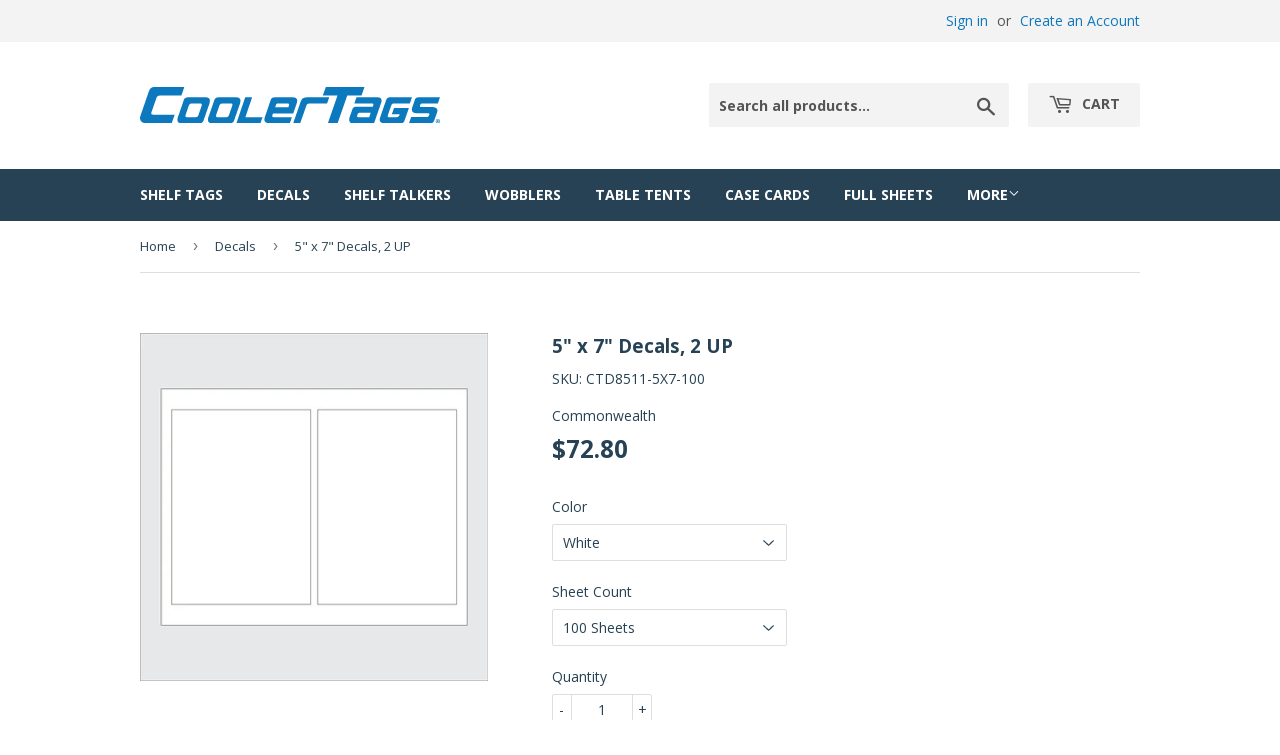

--- FILE ---
content_type: text/html; charset=utf-8
request_url: https://shop.coolertags.com/collections/decals/products/5-x-7-decals-2-up-cd57
body_size: 14630
content:
<!doctype html>
<!--[if lt IE 7]><html class="no-js lt-ie9 lt-ie8 lt-ie7" lang="en"> <![endif]-->
<!--[if IE 7]><html class="no-js lt-ie9 lt-ie8" lang="en"> <![endif]-->
<!--[if IE 8]><html class="no-js lt-ie9" lang="en"> <![endif]-->
<!--[if IE 9 ]><html class="ie9 no-js"> <![endif]-->
<!--[if (gt IE 9)|!(IE)]><!--> <html class="no-touch no-js"> <!--<![endif]-->
<head>
  <script>(function(H){H.className=H.className.replace(/\bno-js\b/,'js')})(document.documentElement)</script>
  <!-- Basic page needs ================================================== -->
  <meta charset="utf-8">
  <meta http-equiv="X-UA-Compatible" content="IE=edge,chrome=1">

  
  <link rel="shortcut icon" href="//shop.coolertags.com/cdn/shop/files/ct-app-store-logo_32x32.png?v=1613501700" type="image/png" />
  

  <!-- Title and description ================================================== -->
  <title>
  5&quot; x 7&quot; Decals, 2 UP &ndash; CoolerTags
  </title>


  
    <meta name="description" content="Durable laser printable decal sheets. Great for cooler doors. 8.5&quot; x 11&quot; sheet size, 2 decals (5&quot; x 7&quot;) per sheet CoolerTags Templates: Standard - Portrait only.">
  

  <!-- Product meta ================================================== -->
  
<meta property="og:site_name" content="CoolerTags">
<meta property="og:url" content="https://shop.coolertags.com/products/5-x-7-decals-2-up-cd57">
<meta property="og:title" content="5&quot; x 7&quot; Decals, 2 UP">
<meta property="og:type" content="product">
<meta property="og:description" content="Durable laser printable decal sheets. Great for cooler doors. 8.5&quot; x 11&quot; sheet size, 2 decals (5&quot; x 7&quot;) per sheet CoolerTags Templates: Standard - Portrait only."><meta property="og:price:amount" content="72.80">
  <meta property="og:price:currency" content="USD"><meta property="og:image" content="http://shop.coolertags.com/cdn/shop/products/Media_CD57_1024x1024.jpg?v=1547130215">
<meta property="og:image:secure_url" content="https://shop.coolertags.com/cdn/shop/products/Media_CD57_1024x1024.jpg?v=1547130215">



  <meta name="twitter:card" content="summary_large_image">
  <meta name="twitter:image" content="https://shop.coolertags.com/cdn/shop/products/Media_CD57_1024x1024.jpg?v=1547130215">
  <meta name="twitter:image:width" content="480">
  <meta name="twitter:image:height" content="480">

<meta name="twitter:title" content="5&quot; x 7&quot; Decals, 2 UP">
<meta name="twitter:description" content="Durable laser printable decal sheets. Great for cooler doors. 8.5&quot; x 11&quot; sheet size, 2 decals (5&quot; x 7&quot;) per sheet CoolerTags Templates: Standard - Portrait only.">


  <!-- Helpers ================================================== -->
  <link rel="canonical" href="https://shop.coolertags.com/products/5-x-7-decals-2-up-cd57">
  <meta name="viewport" content="width=device-width,initial-scale=1">

  <!-- CSS ================================================== -->
  <link href="//shop.coolertags.com/cdn/shop/t/3/assets/theme.scss.css?v=142336694079228363691719515808" rel="stylesheet" type="text/css" media="all" />
  
  
  
  <link href="//fonts.googleapis.com/css?family=Open+Sans:400,700" rel="stylesheet" type="text/css" media="all" />


  


  



  <!-- Header hook for plugins ================================================== -->
  <script>window.performance && window.performance.mark && window.performance.mark('shopify.content_for_header.start');</script><meta id="shopify-digital-wallet" name="shopify-digital-wallet" content="/22027311/digital_wallets/dialog">
<meta name="shopify-checkout-api-token" content="33876b9899a3643c77654b67cf94c2ce">
<link rel="alternate" type="application/json+oembed" href="https://shop.coolertags.com/products/5-x-7-decals-2-up-cd57.oembed">
<script async="async" src="/checkouts/internal/preloads.js?locale=en-US"></script>
<link rel="preconnect" href="https://shop.app" crossorigin="anonymous">
<script async="async" src="https://shop.app/checkouts/internal/preloads.js?locale=en-US&shop_id=22027311" crossorigin="anonymous"></script>
<script id="shopify-features" type="application/json">{"accessToken":"33876b9899a3643c77654b67cf94c2ce","betas":["rich-media-storefront-analytics"],"domain":"shop.coolertags.com","predictiveSearch":true,"shopId":22027311,"locale":"en"}</script>
<script>var Shopify = Shopify || {};
Shopify.shop = "coolertags.myshopify.com";
Shopify.locale = "en";
Shopify.currency = {"active":"USD","rate":"1.0"};
Shopify.country = "US";
Shopify.theme = {"name":"CoolerTags v1","id":177223186,"schema_name":"Supply","schema_version":"2.2.0","theme_store_id":679,"role":"main"};
Shopify.theme.handle = "null";
Shopify.theme.style = {"id":null,"handle":null};
Shopify.cdnHost = "shop.coolertags.com/cdn";
Shopify.routes = Shopify.routes || {};
Shopify.routes.root = "/";</script>
<script type="module">!function(o){(o.Shopify=o.Shopify||{}).modules=!0}(window);</script>
<script>!function(o){function n(){var o=[];function n(){o.push(Array.prototype.slice.apply(arguments))}return n.q=o,n}var t=o.Shopify=o.Shopify||{};t.loadFeatures=n(),t.autoloadFeatures=n()}(window);</script>
<script>
  window.ShopifyPay = window.ShopifyPay || {};
  window.ShopifyPay.apiHost = "shop.app\/pay";
  window.ShopifyPay.redirectState = null;
</script>
<script id="shop-js-analytics" type="application/json">{"pageType":"product"}</script>
<script defer="defer" async type="module" src="//shop.coolertags.com/cdn/shopifycloud/shop-js/modules/v2/client.init-shop-cart-sync_CG-L-Qzi.en.esm.js"></script>
<script defer="defer" async type="module" src="//shop.coolertags.com/cdn/shopifycloud/shop-js/modules/v2/chunk.common_B8yXDTDb.esm.js"></script>
<script type="module">
  await import("//shop.coolertags.com/cdn/shopifycloud/shop-js/modules/v2/client.init-shop-cart-sync_CG-L-Qzi.en.esm.js");
await import("//shop.coolertags.com/cdn/shopifycloud/shop-js/modules/v2/chunk.common_B8yXDTDb.esm.js");

  window.Shopify.SignInWithShop?.initShopCartSync?.({"fedCMEnabled":true,"windoidEnabled":true});

</script>
<script>
  window.Shopify = window.Shopify || {};
  if (!window.Shopify.featureAssets) window.Shopify.featureAssets = {};
  window.Shopify.featureAssets['shop-js'] = {"shop-cart-sync":["modules/v2/client.shop-cart-sync_C7TtgCZT.en.esm.js","modules/v2/chunk.common_B8yXDTDb.esm.js"],"shop-button":["modules/v2/client.shop-button_aOcg-RjH.en.esm.js","modules/v2/chunk.common_B8yXDTDb.esm.js"],"init-fed-cm":["modules/v2/client.init-fed-cm_DGh7x7ZX.en.esm.js","modules/v2/chunk.common_B8yXDTDb.esm.js"],"init-windoid":["modules/v2/client.init-windoid_C5PxDKWE.en.esm.js","modules/v2/chunk.common_B8yXDTDb.esm.js"],"init-shop-email-lookup-coordinator":["modules/v2/client.init-shop-email-lookup-coordinator_D-37GF_a.en.esm.js","modules/v2/chunk.common_B8yXDTDb.esm.js"],"shop-cash-offers":["modules/v2/client.shop-cash-offers_DkchToOx.en.esm.js","modules/v2/chunk.common_B8yXDTDb.esm.js","modules/v2/chunk.modal_dvVUSHam.esm.js"],"init-shop-cart-sync":["modules/v2/client.init-shop-cart-sync_CG-L-Qzi.en.esm.js","modules/v2/chunk.common_B8yXDTDb.esm.js"],"shop-toast-manager":["modules/v2/client.shop-toast-manager_BmSBWum3.en.esm.js","modules/v2/chunk.common_B8yXDTDb.esm.js"],"pay-button":["modules/v2/client.pay-button_Cw45D1uM.en.esm.js","modules/v2/chunk.common_B8yXDTDb.esm.js"],"avatar":["modules/v2/client.avatar_BTnouDA3.en.esm.js"],"shop-login-button":["modules/v2/client.shop-login-button_DrVPCwAQ.en.esm.js","modules/v2/chunk.common_B8yXDTDb.esm.js","modules/v2/chunk.modal_dvVUSHam.esm.js"],"init-customer-accounts":["modules/v2/client.init-customer-accounts_BNYsaOzg.en.esm.js","modules/v2/client.shop-login-button_DrVPCwAQ.en.esm.js","modules/v2/chunk.common_B8yXDTDb.esm.js","modules/v2/chunk.modal_dvVUSHam.esm.js"],"init-customer-accounts-sign-up":["modules/v2/client.init-customer-accounts-sign-up_pIEGEpjr.en.esm.js","modules/v2/client.shop-login-button_DrVPCwAQ.en.esm.js","modules/v2/chunk.common_B8yXDTDb.esm.js","modules/v2/chunk.modal_dvVUSHam.esm.js"],"init-shop-for-new-customer-accounts":["modules/v2/client.init-shop-for-new-customer-accounts_BIu2e6le.en.esm.js","modules/v2/client.shop-login-button_DrVPCwAQ.en.esm.js","modules/v2/chunk.common_B8yXDTDb.esm.js","modules/v2/chunk.modal_dvVUSHam.esm.js"],"shop-follow-button":["modules/v2/client.shop-follow-button_B6YY9G4U.en.esm.js","modules/v2/chunk.common_B8yXDTDb.esm.js","modules/v2/chunk.modal_dvVUSHam.esm.js"],"lead-capture":["modules/v2/client.lead-capture_o2hOda6W.en.esm.js","modules/v2/chunk.common_B8yXDTDb.esm.js","modules/v2/chunk.modal_dvVUSHam.esm.js"],"checkout-modal":["modules/v2/client.checkout-modal_NoX7b1qq.en.esm.js","modules/v2/chunk.common_B8yXDTDb.esm.js","modules/v2/chunk.modal_dvVUSHam.esm.js"],"shop-login":["modules/v2/client.shop-login_DA8-MZ-E.en.esm.js","modules/v2/chunk.common_B8yXDTDb.esm.js","modules/v2/chunk.modal_dvVUSHam.esm.js"],"payment-terms":["modules/v2/client.payment-terms_BFsudFhJ.en.esm.js","modules/v2/chunk.common_B8yXDTDb.esm.js","modules/v2/chunk.modal_dvVUSHam.esm.js"]};
</script>
<script id="__st">var __st={"a":22027311,"offset":-18000,"reqid":"e1000013-3ebf-45bb-8a74-100f11993189-1767759211","pageurl":"shop.coolertags.com\/collections\/decals\/products\/5-x-7-decals-2-up-cd57","u":"df9b7e23ec3e","p":"product","rtyp":"product","rid":10526722194};</script>
<script>window.ShopifyPaypalV4VisibilityTracking = true;</script>
<script id="captcha-bootstrap">!function(){'use strict';const t='contact',e='account',n='new_comment',o=[[t,t],['blogs',n],['comments',n],[t,'customer']],c=[[e,'customer_login'],[e,'guest_login'],[e,'recover_customer_password'],[e,'create_customer']],r=t=>t.map((([t,e])=>`form[action*='/${t}']:not([data-nocaptcha='true']) input[name='form_type'][value='${e}']`)).join(','),a=t=>()=>t?[...document.querySelectorAll(t)].map((t=>t.form)):[];function s(){const t=[...o],e=r(t);return a(e)}const i='password',u='form_key',d=['recaptcha-v3-token','g-recaptcha-response','h-captcha-response',i],f=()=>{try{return window.sessionStorage}catch{return}},m='__shopify_v',_=t=>t.elements[u];function p(t,e,n=!1){try{const o=window.sessionStorage,c=JSON.parse(o.getItem(e)),{data:r}=function(t){const{data:e,action:n}=t;return t[m]||n?{data:e,action:n}:{data:t,action:n}}(c);for(const[e,n]of Object.entries(r))t.elements[e]&&(t.elements[e].value=n);n&&o.removeItem(e)}catch(o){console.error('form repopulation failed',{error:o})}}const l='form_type',E='cptcha';function T(t){t.dataset[E]=!0}const w=window,h=w.document,L='Shopify',v='ce_forms',y='captcha';let A=!1;((t,e)=>{const n=(g='f06e6c50-85a8-45c8-87d0-21a2b65856fe',I='https://cdn.shopify.com/shopifycloud/storefront-forms-hcaptcha/ce_storefront_forms_captcha_hcaptcha.v1.5.2.iife.js',D={infoText:'Protected by hCaptcha',privacyText:'Privacy',termsText:'Terms'},(t,e,n)=>{const o=w[L][v],c=o.bindForm;if(c)return c(t,g,e,D).then(n);var r;o.q.push([[t,g,e,D],n]),r=I,A||(h.body.append(Object.assign(h.createElement('script'),{id:'captcha-provider',async:!0,src:r})),A=!0)});var g,I,D;w[L]=w[L]||{},w[L][v]=w[L][v]||{},w[L][v].q=[],w[L][y]=w[L][y]||{},w[L][y].protect=function(t,e){n(t,void 0,e),T(t)},Object.freeze(w[L][y]),function(t,e,n,w,h,L){const[v,y,A,g]=function(t,e,n){const i=e?o:[],u=t?c:[],d=[...i,...u],f=r(d),m=r(i),_=r(d.filter((([t,e])=>n.includes(e))));return[a(f),a(m),a(_),s()]}(w,h,L),I=t=>{const e=t.target;return e instanceof HTMLFormElement?e:e&&e.form},D=t=>v().includes(t);t.addEventListener('submit',(t=>{const e=I(t);if(!e)return;const n=D(e)&&!e.dataset.hcaptchaBound&&!e.dataset.recaptchaBound,o=_(e),c=g().includes(e)&&(!o||!o.value);(n||c)&&t.preventDefault(),c&&!n&&(function(t){try{if(!f())return;!function(t){const e=f();if(!e)return;const n=_(t);if(!n)return;const o=n.value;o&&e.removeItem(o)}(t);const e=Array.from(Array(32),(()=>Math.random().toString(36)[2])).join('');!function(t,e){_(t)||t.append(Object.assign(document.createElement('input'),{type:'hidden',name:u})),t.elements[u].value=e}(t,e),function(t,e){const n=f();if(!n)return;const o=[...t.querySelectorAll(`input[type='${i}']`)].map((({name:t})=>t)),c=[...d,...o],r={};for(const[a,s]of new FormData(t).entries())c.includes(a)||(r[a]=s);n.setItem(e,JSON.stringify({[m]:1,action:t.action,data:r}))}(t,e)}catch(e){console.error('failed to persist form',e)}}(e),e.submit())}));const S=(t,e)=>{t&&!t.dataset[E]&&(n(t,e.some((e=>e===t))),T(t))};for(const o of['focusin','change'])t.addEventListener(o,(t=>{const e=I(t);D(e)&&S(e,y())}));const B=e.get('form_key'),M=e.get(l),P=B&&M;t.addEventListener('DOMContentLoaded',(()=>{const t=y();if(P)for(const e of t)e.elements[l].value===M&&p(e,B);[...new Set([...A(),...v().filter((t=>'true'===t.dataset.shopifyCaptcha))])].forEach((e=>S(e,t)))}))}(h,new URLSearchParams(w.location.search),n,t,e,['guest_login'])})(!0,!0)}();</script>
<script integrity="sha256-4kQ18oKyAcykRKYeNunJcIwy7WH5gtpwJnB7kiuLZ1E=" data-source-attribution="shopify.loadfeatures" defer="defer" src="//shop.coolertags.com/cdn/shopifycloud/storefront/assets/storefront/load_feature-a0a9edcb.js" crossorigin="anonymous"></script>
<script crossorigin="anonymous" defer="defer" src="//shop.coolertags.com/cdn/shopifycloud/storefront/assets/shopify_pay/storefront-65b4c6d7.js?v=20250812"></script>
<script data-source-attribution="shopify.dynamic_checkout.dynamic.init">var Shopify=Shopify||{};Shopify.PaymentButton=Shopify.PaymentButton||{isStorefrontPortableWallets:!0,init:function(){window.Shopify.PaymentButton.init=function(){};var t=document.createElement("script");t.src="https://shop.coolertags.com/cdn/shopifycloud/portable-wallets/latest/portable-wallets.en.js",t.type="module",document.head.appendChild(t)}};
</script>
<script data-source-attribution="shopify.dynamic_checkout.buyer_consent">
  function portableWalletsHideBuyerConsent(e){var t=document.getElementById("shopify-buyer-consent"),n=document.getElementById("shopify-subscription-policy-button");t&&n&&(t.classList.add("hidden"),t.setAttribute("aria-hidden","true"),n.removeEventListener("click",e))}function portableWalletsShowBuyerConsent(e){var t=document.getElementById("shopify-buyer-consent"),n=document.getElementById("shopify-subscription-policy-button");t&&n&&(t.classList.remove("hidden"),t.removeAttribute("aria-hidden"),n.addEventListener("click",e))}window.Shopify?.PaymentButton&&(window.Shopify.PaymentButton.hideBuyerConsent=portableWalletsHideBuyerConsent,window.Shopify.PaymentButton.showBuyerConsent=portableWalletsShowBuyerConsent);
</script>
<script data-source-attribution="shopify.dynamic_checkout.cart.bootstrap">document.addEventListener("DOMContentLoaded",(function(){function t(){return document.querySelector("shopify-accelerated-checkout-cart, shopify-accelerated-checkout")}if(t())Shopify.PaymentButton.init();else{new MutationObserver((function(e,n){t()&&(Shopify.PaymentButton.init(),n.disconnect())})).observe(document.body,{childList:!0,subtree:!0})}}));
</script>
<link id="shopify-accelerated-checkout-styles" rel="stylesheet" media="screen" href="https://shop.coolertags.com/cdn/shopifycloud/portable-wallets/latest/accelerated-checkout-backwards-compat.css" crossorigin="anonymous">
<style id="shopify-accelerated-checkout-cart">
        #shopify-buyer-consent {
  margin-top: 1em;
  display: inline-block;
  width: 100%;
}

#shopify-buyer-consent.hidden {
  display: none;
}

#shopify-subscription-policy-button {
  background: none;
  border: none;
  padding: 0;
  text-decoration: underline;
  font-size: inherit;
  cursor: pointer;
}

#shopify-subscription-policy-button::before {
  box-shadow: none;
}

      </style>

<script>window.performance && window.performance.mark && window.performance.mark('shopify.content_for_header.end');</script>

  

<!--[if lt IE 9]>
<script src="//cdnjs.cloudflare.com/ajax/libs/html5shiv/3.7.2/html5shiv.min.js" type="text/javascript"></script>
<script src="//shop.coolertags.com/cdn/shop/t/3/assets/respond.min.js?24" type="text/javascript"></script>
<link href="//shop.coolertags.com/cdn/shop/t/3/assets/respond-proxy.html" id="respond-proxy" rel="respond-proxy" />
<link href="//shop.coolertags.com/search?q=5425a06793ed875ae414cacbb1c613a4" id="respond-redirect" rel="respond-redirect" />
<script src="//shop.coolertags.com/search?q=5425a06793ed875ae414cacbb1c613a4" type="text/javascript"></script>
<![endif]-->
<!--[if (lte IE 9) ]><script src="//shop.coolertags.com/cdn/shop/t/3/assets/match-media.min.js?24" type="text/javascript"></script><![endif]-->


  
  

  <script src="//ajax.googleapis.com/ajax/libs/jquery/1.11.0/jquery.min.js" type="text/javascript"></script>
  
  <!--[if (gt IE 9)|!(IE)]><!--><script src="//shop.coolertags.com/cdn/shop/t/3/assets/lazysizes.min.js?v=90157744401056456031501596067" async="async"></script><!--<![endif]-->
  <!--[if lte IE 9]><script src="//shop.coolertags.com/cdn/shop/t/3/assets/lazysizes.min.js?v=90157744401056456031501596067"></script><![endif]-->

  <!--[if (gt IE 9)|!(IE)]><!--><script src="//shop.coolertags.com/cdn/shop/t/3/assets/vendor.js?v=20934897072029105491501596068" defer="defer"></script><!--<![endif]-->
  <!--[if lte IE 9]><script src="//shop.coolertags.com/cdn/shop/t/3/assets/vendor.js?v=20934897072029105491501596068"></script><![endif]-->

  <!--[if (gt IE 9)|!(IE)]><!--><script src="//shop.coolertags.com/cdn/shop/t/3/assets/theme.js?v=170698229579963357911501602440" defer="defer"></script><!--<![endif]-->
  <!--[if lte IE 9]><script src="//shop.coolertags.com/cdn/shop/t/3/assets/theme.js?v=170698229579963357911501602440"></script><![endif]-->


<link href="https://monorail-edge.shopifysvc.com" rel="dns-prefetch">
<script>(function(){if ("sendBeacon" in navigator && "performance" in window) {try {var session_token_from_headers = performance.getEntriesByType('navigation')[0].serverTiming.find(x => x.name == '_s').description;} catch {var session_token_from_headers = undefined;}var session_cookie_matches = document.cookie.match(/_shopify_s=([^;]*)/);var session_token_from_cookie = session_cookie_matches && session_cookie_matches.length === 2 ? session_cookie_matches[1] : "";var session_token = session_token_from_headers || session_token_from_cookie || "";function handle_abandonment_event(e) {var entries = performance.getEntries().filter(function(entry) {return /monorail-edge.shopifysvc.com/.test(entry.name);});if (!window.abandonment_tracked && entries.length === 0) {window.abandonment_tracked = true;var currentMs = Date.now();var navigation_start = performance.timing.navigationStart;var payload = {shop_id: 22027311,url: window.location.href,navigation_start,duration: currentMs - navigation_start,session_token,page_type: "product"};window.navigator.sendBeacon("https://monorail-edge.shopifysvc.com/v1/produce", JSON.stringify({schema_id: "online_store_buyer_site_abandonment/1.1",payload: payload,metadata: {event_created_at_ms: currentMs,event_sent_at_ms: currentMs}}));}}window.addEventListener('pagehide', handle_abandonment_event);}}());</script>
<script id="web-pixels-manager-setup">(function e(e,d,r,n,o){if(void 0===o&&(o={}),!Boolean(null===(a=null===(i=window.Shopify)||void 0===i?void 0:i.analytics)||void 0===a?void 0:a.replayQueue)){var i,a;window.Shopify=window.Shopify||{};var t=window.Shopify;t.analytics=t.analytics||{};var s=t.analytics;s.replayQueue=[],s.publish=function(e,d,r){return s.replayQueue.push([e,d,r]),!0};try{self.performance.mark("wpm:start")}catch(e){}var l=function(){var e={modern:/Edge?\/(1{2}[4-9]|1[2-9]\d|[2-9]\d{2}|\d{4,})\.\d+(\.\d+|)|Firefox\/(1{2}[4-9]|1[2-9]\d|[2-9]\d{2}|\d{4,})\.\d+(\.\d+|)|Chrom(ium|e)\/(9{2}|\d{3,})\.\d+(\.\d+|)|(Maci|X1{2}).+ Version\/(15\.\d+|(1[6-9]|[2-9]\d|\d{3,})\.\d+)([,.]\d+|)( \(\w+\)|)( Mobile\/\w+|) Safari\/|Chrome.+OPR\/(9{2}|\d{3,})\.\d+\.\d+|(CPU[ +]OS|iPhone[ +]OS|CPU[ +]iPhone|CPU IPhone OS|CPU iPad OS)[ +]+(15[._]\d+|(1[6-9]|[2-9]\d|\d{3,})[._]\d+)([._]\d+|)|Android:?[ /-](13[3-9]|1[4-9]\d|[2-9]\d{2}|\d{4,})(\.\d+|)(\.\d+|)|Android.+Firefox\/(13[5-9]|1[4-9]\d|[2-9]\d{2}|\d{4,})\.\d+(\.\d+|)|Android.+Chrom(ium|e)\/(13[3-9]|1[4-9]\d|[2-9]\d{2}|\d{4,})\.\d+(\.\d+|)|SamsungBrowser\/([2-9]\d|\d{3,})\.\d+/,legacy:/Edge?\/(1[6-9]|[2-9]\d|\d{3,})\.\d+(\.\d+|)|Firefox\/(5[4-9]|[6-9]\d|\d{3,})\.\d+(\.\d+|)|Chrom(ium|e)\/(5[1-9]|[6-9]\d|\d{3,})\.\d+(\.\d+|)([\d.]+$|.*Safari\/(?![\d.]+ Edge\/[\d.]+$))|(Maci|X1{2}).+ Version\/(10\.\d+|(1[1-9]|[2-9]\d|\d{3,})\.\d+)([,.]\d+|)( \(\w+\)|)( Mobile\/\w+|) Safari\/|Chrome.+OPR\/(3[89]|[4-9]\d|\d{3,})\.\d+\.\d+|(CPU[ +]OS|iPhone[ +]OS|CPU[ +]iPhone|CPU IPhone OS|CPU iPad OS)[ +]+(10[._]\d+|(1[1-9]|[2-9]\d|\d{3,})[._]\d+)([._]\d+|)|Android:?[ /-](13[3-9]|1[4-9]\d|[2-9]\d{2}|\d{4,})(\.\d+|)(\.\d+|)|Mobile Safari.+OPR\/([89]\d|\d{3,})\.\d+\.\d+|Android.+Firefox\/(13[5-9]|1[4-9]\d|[2-9]\d{2}|\d{4,})\.\d+(\.\d+|)|Android.+Chrom(ium|e)\/(13[3-9]|1[4-9]\d|[2-9]\d{2}|\d{4,})\.\d+(\.\d+|)|Android.+(UC? ?Browser|UCWEB|U3)[ /]?(15\.([5-9]|\d{2,})|(1[6-9]|[2-9]\d|\d{3,})\.\d+)\.\d+|SamsungBrowser\/(5\.\d+|([6-9]|\d{2,})\.\d+)|Android.+MQ{2}Browser\/(14(\.(9|\d{2,})|)|(1[5-9]|[2-9]\d|\d{3,})(\.\d+|))(\.\d+|)|K[Aa][Ii]OS\/(3\.\d+|([4-9]|\d{2,})\.\d+)(\.\d+|)/},d=e.modern,r=e.legacy,n=navigator.userAgent;return n.match(d)?"modern":n.match(r)?"legacy":"unknown"}(),u="modern"===l?"modern":"legacy",c=(null!=n?n:{modern:"",legacy:""})[u],f=function(e){return[e.baseUrl,"/wpm","/b",e.hashVersion,"modern"===e.buildTarget?"m":"l",".js"].join("")}({baseUrl:d,hashVersion:r,buildTarget:u}),m=function(e){var d=e.version,r=e.bundleTarget,n=e.surface,o=e.pageUrl,i=e.monorailEndpoint;return{emit:function(e){var a=e.status,t=e.errorMsg,s=(new Date).getTime(),l=JSON.stringify({metadata:{event_sent_at_ms:s},events:[{schema_id:"web_pixels_manager_load/3.1",payload:{version:d,bundle_target:r,page_url:o,status:a,surface:n,error_msg:t},metadata:{event_created_at_ms:s}}]});if(!i)return console&&console.warn&&console.warn("[Web Pixels Manager] No Monorail endpoint provided, skipping logging."),!1;try{return self.navigator.sendBeacon.bind(self.navigator)(i,l)}catch(e){}var u=new XMLHttpRequest;try{return u.open("POST",i,!0),u.setRequestHeader("Content-Type","text/plain"),u.send(l),!0}catch(e){return console&&console.warn&&console.warn("[Web Pixels Manager] Got an unhandled error while logging to Monorail."),!1}}}}({version:r,bundleTarget:l,surface:e.surface,pageUrl:self.location.href,monorailEndpoint:e.monorailEndpoint});try{o.browserTarget=l,function(e){var d=e.src,r=e.async,n=void 0===r||r,o=e.onload,i=e.onerror,a=e.sri,t=e.scriptDataAttributes,s=void 0===t?{}:t,l=document.createElement("script"),u=document.querySelector("head"),c=document.querySelector("body");if(l.async=n,l.src=d,a&&(l.integrity=a,l.crossOrigin="anonymous"),s)for(var f in s)if(Object.prototype.hasOwnProperty.call(s,f))try{l.dataset[f]=s[f]}catch(e){}if(o&&l.addEventListener("load",o),i&&l.addEventListener("error",i),u)u.appendChild(l);else{if(!c)throw new Error("Did not find a head or body element to append the script");c.appendChild(l)}}({src:f,async:!0,onload:function(){if(!function(){var e,d;return Boolean(null===(d=null===(e=window.Shopify)||void 0===e?void 0:e.analytics)||void 0===d?void 0:d.initialized)}()){var d=window.webPixelsManager.init(e)||void 0;if(d){var r=window.Shopify.analytics;r.replayQueue.forEach((function(e){var r=e[0],n=e[1],o=e[2];d.publishCustomEvent(r,n,o)})),r.replayQueue=[],r.publish=d.publishCustomEvent,r.visitor=d.visitor,r.initialized=!0}}},onerror:function(){return m.emit({status:"failed",errorMsg:"".concat(f," has failed to load")})},sri:function(e){var d=/^sha384-[A-Za-z0-9+/=]+$/;return"string"==typeof e&&d.test(e)}(c)?c:"",scriptDataAttributes:o}),m.emit({status:"loading"})}catch(e){m.emit({status:"failed",errorMsg:(null==e?void 0:e.message)||"Unknown error"})}}})({shopId: 22027311,storefrontBaseUrl: "https://shop.coolertags.com",extensionsBaseUrl: "https://extensions.shopifycdn.com/cdn/shopifycloud/web-pixels-manager",monorailEndpoint: "https://monorail-edge.shopifysvc.com/unstable/produce_batch",surface: "storefront-renderer",enabledBetaFlags: ["2dca8a86","a0d5f9d2"],webPixelsConfigList: [{"id":"443089070","configuration":"{\"config\":\"{\\\"pixel_id\\\":\\\"G-RK2XEMZCN8\\\",\\\"gtag_events\\\":[{\\\"type\\\":\\\"purchase\\\",\\\"action_label\\\":\\\"G-RK2XEMZCN8\\\"},{\\\"type\\\":\\\"page_view\\\",\\\"action_label\\\":\\\"G-RK2XEMZCN8\\\"},{\\\"type\\\":\\\"view_item\\\",\\\"action_label\\\":\\\"G-RK2XEMZCN8\\\"},{\\\"type\\\":\\\"search\\\",\\\"action_label\\\":\\\"G-RK2XEMZCN8\\\"},{\\\"type\\\":\\\"add_to_cart\\\",\\\"action_label\\\":\\\"G-RK2XEMZCN8\\\"},{\\\"type\\\":\\\"begin_checkout\\\",\\\"action_label\\\":\\\"G-RK2XEMZCN8\\\"},{\\\"type\\\":\\\"add_payment_info\\\",\\\"action_label\\\":\\\"G-RK2XEMZCN8\\\"}],\\\"enable_monitoring_mode\\\":false}\"}","eventPayloadVersion":"v1","runtimeContext":"OPEN","scriptVersion":"b2a88bafab3e21179ed38636efcd8a93","type":"APP","apiClientId":1780363,"privacyPurposes":[],"dataSharingAdjustments":{"protectedCustomerApprovalScopes":["read_customer_address","read_customer_email","read_customer_name","read_customer_personal_data","read_customer_phone"]}},{"id":"shopify-app-pixel","configuration":"{}","eventPayloadVersion":"v1","runtimeContext":"STRICT","scriptVersion":"0450","apiClientId":"shopify-pixel","type":"APP","privacyPurposes":["ANALYTICS","MARKETING"]},{"id":"shopify-custom-pixel","eventPayloadVersion":"v1","runtimeContext":"LAX","scriptVersion":"0450","apiClientId":"shopify-pixel","type":"CUSTOM","privacyPurposes":["ANALYTICS","MARKETING"]}],isMerchantRequest: false,initData: {"shop":{"name":"CoolerTags","paymentSettings":{"currencyCode":"USD"},"myshopifyDomain":"coolertags.myshopify.com","countryCode":"US","storefrontUrl":"https:\/\/shop.coolertags.com"},"customer":null,"cart":null,"checkout":null,"productVariants":[{"price":{"amount":72.8,"currencyCode":"USD"},"product":{"title":"5\" x 7\" Decals, 2 UP","vendor":"Commonwealth","id":"10526722194","untranslatedTitle":"5\" x 7\" Decals, 2 UP","url":"\/products\/5-x-7-decals-2-up-cd57","type":"Decals"},"id":"43041113746","image":{"src":"\/\/shop.coolertags.com\/cdn\/shop\/products\/Media_CD57.jpg?v=1547130215"},"sku":"CTD8511-5X7-100","title":"White \/ 100 Sheets","untranslatedTitle":"White \/ 100 Sheets"},{"price":{"amount":156.8,"currencyCode":"USD"},"product":{"title":"5\" x 7\" Decals, 2 UP","vendor":"Commonwealth","id":"10526722194","untranslatedTitle":"5\" x 7\" Decals, 2 UP","url":"\/products\/5-x-7-decals-2-up-cd57","type":"Decals"},"id":"43036695314","image":{"src":"\/\/shop.coolertags.com\/cdn\/shop\/products\/Media_CD57.jpg?v=1547130215"},"sku":"CTD8511-5X7-250","title":"White \/ 250 Sheets","untranslatedTitle":"White \/ 250 Sheets"}],"purchasingCompany":null},},"https://shop.coolertags.com/cdn","7cecd0b6w90c54c6cpe92089d5m57a67346",{"modern":"","legacy":""},{"shopId":"22027311","storefrontBaseUrl":"https:\/\/shop.coolertags.com","extensionBaseUrl":"https:\/\/extensions.shopifycdn.com\/cdn\/shopifycloud\/web-pixels-manager","surface":"storefront-renderer","enabledBetaFlags":"[\"2dca8a86\", \"a0d5f9d2\"]","isMerchantRequest":"false","hashVersion":"7cecd0b6w90c54c6cpe92089d5m57a67346","publish":"custom","events":"[[\"page_viewed\",{}],[\"product_viewed\",{\"productVariant\":{\"price\":{\"amount\":72.8,\"currencyCode\":\"USD\"},\"product\":{\"title\":\"5\\\" x 7\\\" Decals, 2 UP\",\"vendor\":\"Commonwealth\",\"id\":\"10526722194\",\"untranslatedTitle\":\"5\\\" x 7\\\" Decals, 2 UP\",\"url\":\"\/products\/5-x-7-decals-2-up-cd57\",\"type\":\"Decals\"},\"id\":\"43041113746\",\"image\":{\"src\":\"\/\/shop.coolertags.com\/cdn\/shop\/products\/Media_CD57.jpg?v=1547130215\"},\"sku\":\"CTD8511-5X7-100\",\"title\":\"White \/ 100 Sheets\",\"untranslatedTitle\":\"White \/ 100 Sheets\"}}]]"});</script><script>
  window.ShopifyAnalytics = window.ShopifyAnalytics || {};
  window.ShopifyAnalytics.meta = window.ShopifyAnalytics.meta || {};
  window.ShopifyAnalytics.meta.currency = 'USD';
  var meta = {"product":{"id":10526722194,"gid":"gid:\/\/shopify\/Product\/10526722194","vendor":"Commonwealth","type":"Decals","handle":"5-x-7-decals-2-up-cd57","variants":[{"id":43041113746,"price":7280,"name":"5\" x 7\" Decals, 2 UP - White \/ 100 Sheets","public_title":"White \/ 100 Sheets","sku":"CTD8511-5X7-100"},{"id":43036695314,"price":15680,"name":"5\" x 7\" Decals, 2 UP - White \/ 250 Sheets","public_title":"White \/ 250 Sheets","sku":"CTD8511-5X7-250"}],"remote":false},"page":{"pageType":"product","resourceType":"product","resourceId":10526722194,"requestId":"e1000013-3ebf-45bb-8a74-100f11993189-1767759211"}};
  for (var attr in meta) {
    window.ShopifyAnalytics.meta[attr] = meta[attr];
  }
</script>
<script class="analytics">
  (function () {
    var customDocumentWrite = function(content) {
      var jquery = null;

      if (window.jQuery) {
        jquery = window.jQuery;
      } else if (window.Checkout && window.Checkout.$) {
        jquery = window.Checkout.$;
      }

      if (jquery) {
        jquery('body').append(content);
      }
    };

    var hasLoggedConversion = function(token) {
      if (token) {
        return document.cookie.indexOf('loggedConversion=' + token) !== -1;
      }
      return false;
    }

    var setCookieIfConversion = function(token) {
      if (token) {
        var twoMonthsFromNow = new Date(Date.now());
        twoMonthsFromNow.setMonth(twoMonthsFromNow.getMonth() + 2);

        document.cookie = 'loggedConversion=' + token + '; expires=' + twoMonthsFromNow;
      }
    }

    var trekkie = window.ShopifyAnalytics.lib = window.trekkie = window.trekkie || [];
    if (trekkie.integrations) {
      return;
    }
    trekkie.methods = [
      'identify',
      'page',
      'ready',
      'track',
      'trackForm',
      'trackLink'
    ];
    trekkie.factory = function(method) {
      return function() {
        var args = Array.prototype.slice.call(arguments);
        args.unshift(method);
        trekkie.push(args);
        return trekkie;
      };
    };
    for (var i = 0; i < trekkie.methods.length; i++) {
      var key = trekkie.methods[i];
      trekkie[key] = trekkie.factory(key);
    }
    trekkie.load = function(config) {
      trekkie.config = config || {};
      trekkie.config.initialDocumentCookie = document.cookie;
      var first = document.getElementsByTagName('script')[0];
      var script = document.createElement('script');
      script.type = 'text/javascript';
      script.onerror = function(e) {
        var scriptFallback = document.createElement('script');
        scriptFallback.type = 'text/javascript';
        scriptFallback.onerror = function(error) {
                var Monorail = {
      produce: function produce(monorailDomain, schemaId, payload) {
        var currentMs = new Date().getTime();
        var event = {
          schema_id: schemaId,
          payload: payload,
          metadata: {
            event_created_at_ms: currentMs,
            event_sent_at_ms: currentMs
          }
        };
        return Monorail.sendRequest("https://" + monorailDomain + "/v1/produce", JSON.stringify(event));
      },
      sendRequest: function sendRequest(endpointUrl, payload) {
        // Try the sendBeacon API
        if (window && window.navigator && typeof window.navigator.sendBeacon === 'function' && typeof window.Blob === 'function' && !Monorail.isIos12()) {
          var blobData = new window.Blob([payload], {
            type: 'text/plain'
          });

          if (window.navigator.sendBeacon(endpointUrl, blobData)) {
            return true;
          } // sendBeacon was not successful

        } // XHR beacon

        var xhr = new XMLHttpRequest();

        try {
          xhr.open('POST', endpointUrl);
          xhr.setRequestHeader('Content-Type', 'text/plain');
          xhr.send(payload);
        } catch (e) {
          console.log(e);
        }

        return false;
      },
      isIos12: function isIos12() {
        return window.navigator.userAgent.lastIndexOf('iPhone; CPU iPhone OS 12_') !== -1 || window.navigator.userAgent.lastIndexOf('iPad; CPU OS 12_') !== -1;
      }
    };
    Monorail.produce('monorail-edge.shopifysvc.com',
      'trekkie_storefront_load_errors/1.1',
      {shop_id: 22027311,
      theme_id: 177223186,
      app_name: "storefront",
      context_url: window.location.href,
      source_url: "//shop.coolertags.com/cdn/s/trekkie.storefront.8f32c7f0b513e73f3235c26245676203e1209161.min.js"});

        };
        scriptFallback.async = true;
        scriptFallback.src = '//shop.coolertags.com/cdn/s/trekkie.storefront.8f32c7f0b513e73f3235c26245676203e1209161.min.js';
        first.parentNode.insertBefore(scriptFallback, first);
      };
      script.async = true;
      script.src = '//shop.coolertags.com/cdn/s/trekkie.storefront.8f32c7f0b513e73f3235c26245676203e1209161.min.js';
      first.parentNode.insertBefore(script, first);
    };
    trekkie.load(
      {"Trekkie":{"appName":"storefront","development":false,"defaultAttributes":{"shopId":22027311,"isMerchantRequest":null,"themeId":177223186,"themeCityHash":"9569731033177869621","contentLanguage":"en","currency":"USD","eventMetadataId":"23c890b5-afbd-408f-a6b3-c5499affb089"},"isServerSideCookieWritingEnabled":true,"monorailRegion":"shop_domain","enabledBetaFlags":["65f19447"]},"Session Attribution":{},"S2S":{"facebookCapiEnabled":false,"source":"trekkie-storefront-renderer","apiClientId":580111}}
    );

    var loaded = false;
    trekkie.ready(function() {
      if (loaded) return;
      loaded = true;

      window.ShopifyAnalytics.lib = window.trekkie;

      var originalDocumentWrite = document.write;
      document.write = customDocumentWrite;
      try { window.ShopifyAnalytics.merchantGoogleAnalytics.call(this); } catch(error) {};
      document.write = originalDocumentWrite;

      window.ShopifyAnalytics.lib.page(null,{"pageType":"product","resourceType":"product","resourceId":10526722194,"requestId":"e1000013-3ebf-45bb-8a74-100f11993189-1767759211","shopifyEmitted":true});

      var match = window.location.pathname.match(/checkouts\/(.+)\/(thank_you|post_purchase)/)
      var token = match? match[1]: undefined;
      if (!hasLoggedConversion(token)) {
        setCookieIfConversion(token);
        window.ShopifyAnalytics.lib.track("Viewed Product",{"currency":"USD","variantId":43041113746,"productId":10526722194,"productGid":"gid:\/\/shopify\/Product\/10526722194","name":"5\" x 7\" Decals, 2 UP - White \/ 100 Sheets","price":"72.80","sku":"CTD8511-5X7-100","brand":"Commonwealth","variant":"White \/ 100 Sheets","category":"Decals","nonInteraction":true,"remote":false},undefined,undefined,{"shopifyEmitted":true});
      window.ShopifyAnalytics.lib.track("monorail:\/\/trekkie_storefront_viewed_product\/1.1",{"currency":"USD","variantId":43041113746,"productId":10526722194,"productGid":"gid:\/\/shopify\/Product\/10526722194","name":"5\" x 7\" Decals, 2 UP - White \/ 100 Sheets","price":"72.80","sku":"CTD8511-5X7-100","brand":"Commonwealth","variant":"White \/ 100 Sheets","category":"Decals","nonInteraction":true,"remote":false,"referer":"https:\/\/shop.coolertags.com\/collections\/decals\/products\/5-x-7-decals-2-up-cd57"});
      }
    });


        var eventsListenerScript = document.createElement('script');
        eventsListenerScript.async = true;
        eventsListenerScript.src = "//shop.coolertags.com/cdn/shopifycloud/storefront/assets/shop_events_listener-3da45d37.js";
        document.getElementsByTagName('head')[0].appendChild(eventsListenerScript);

})();</script>
  <script>
  if (!window.ga || (window.ga && typeof window.ga !== 'function')) {
    window.ga = function ga() {
      (window.ga.q = window.ga.q || []).push(arguments);
      if (window.Shopify && window.Shopify.analytics && typeof window.Shopify.analytics.publish === 'function') {
        window.Shopify.analytics.publish("ga_stub_called", {}, {sendTo: "google_osp_migration"});
      }
      console.error("Shopify's Google Analytics stub called with:", Array.from(arguments), "\nSee https://help.shopify.com/manual/promoting-marketing/pixels/pixel-migration#google for more information.");
    };
    if (window.Shopify && window.Shopify.analytics && typeof window.Shopify.analytics.publish === 'function') {
      window.Shopify.analytics.publish("ga_stub_initialized", {}, {sendTo: "google_osp_migration"});
    }
  }
</script>
<script
  defer
  src="https://shop.coolertags.com/cdn/shopifycloud/perf-kit/shopify-perf-kit-3.0.0.min.js"
  data-application="storefront-renderer"
  data-shop-id="22027311"
  data-render-region="gcp-us-central1"
  data-page-type="product"
  data-theme-instance-id="177223186"
  data-theme-name="Supply"
  data-theme-version="2.2.0"
  data-monorail-region="shop_domain"
  data-resource-timing-sampling-rate="10"
  data-shs="true"
  data-shs-beacon="true"
  data-shs-export-with-fetch="true"
  data-shs-logs-sample-rate="1"
  data-shs-beacon-endpoint="https://shop.coolertags.com/api/collect"
></script>
</head>

<body id="5-quot-x-7-quot-decals-2-up" class="template-product" >

  <div id="shopify-section-header" class="shopify-section header-section">
<div class="topper">
        <div class="wrapper">
            <div class="grid">
                
                <div class="grid-item  text-right">
                    
                        <span class="topper--meta-links medium-down--hide">
                
                    <a href="/account/login" id="customer_login_link">Sign in</a>
                    <span class="topper--spacer">or</span>
                    <a href="/account/register" id="customer_register_link">Create an Account</a>
                
              </span>
                    
                </div>
            </div>
        </div>

</div>


<header class="site-header" role="banner" data-section-id="header" data-section-type="header-section">

  <div class="wrapper">

    <div class="grid--full" style="align-items: center">
      <div class="grid-item large--one-half" >
        
          <div class="h1 header-logo" itemscope itemtype="http://schema.org/Organization">
              
    <a href="/" itemprop="url">
        <div class="lazyload__image-wrapper no-js" style="max-width:300px;">
            <div style="padding-top:12.333333333333332%;">
                <img class="lazyload js"
                     data-src="//shop.coolertags.com/cdn/shop/t/3/assets/logo-word.svg?v=17857356602858008891501680132"
                     data-widths="[180, 360, 540, 720, 900, 1080, 1296, 1512, 1728, 2048]"
                     data-aspectratio="8.108108108108109"
                     data-sizes="auto"
                     alt=""
                     style="width:300px;">
            </div>
        </div>
        <noscript>
            <img src="//shop.coolertags.com/cdn/shop/t/3/assets/logo-word.svg?v=17857356602858008891501680132"
                 alt=""
                 itemprop="logo"
                 style="max-width:300px;">
        </noscript>
    </a>

          </div>
        
      </div>

      <div class="grid-item large--one-half text-center large--text-right">


        <form action="/search" method="get" class="search-bar" role="search">
  <input type="hidden" name="type" value="product">

  <input type="search" name="q" value="" placeholder="Search all products..." aria-label="Search all products...">
  <button type="submit" class="search-bar--submit icon-fallback-text">
    <span class="icon icon-search" aria-hidden="true"></span>
    <span class="fallback-text">Search</span>
  </button>
</form>


        <a href="/cart" class="header-cart-btn cart-toggle">
          <span class="icon icon-cart"></span>
          Cart <span class="cart-count cart-badge--desktop hidden-count">0</span>
        </a>
      </div>
    </div>

  </div>
</header>

<nav class="nav-bar" role="navigation">
  <div class="wrapper">
    <form action="/search" method="get" class="search-bar" role="search">
  <input type="hidden" name="type" value="product">

  <input type="search" name="q" value="" placeholder="Search all products..." aria-label="Search all products...">
  <button type="submit" class="search-bar--submit icon-fallback-text">
    <span class="icon icon-search" aria-hidden="true"></span>
    <span class="fallback-text">Search</span>
  </button>
</form>

    <ul class="site-nav" id="accessibleNav">
  
  <li class="large--hide">
    <a href="/">Home</a>
  </li>
  
  
    
    
      <li >
        <a href="/collections/shelf-tags">Shelf Tags</a>
      </li>
    
  
    
    
      <li class="site-nav--active">
        <a href="/collections/decals">Decals</a>
      </li>
    
  
    
    
      <li >
        <a href="/collections/shelf-talkers">Shelf Talkers</a>
      </li>
    
  
    
    
      <li >
        <a href="/collections/wobblers">Wobblers</a>
      </li>
    
  
    
    
      <li >
        <a href="/collections/table/table-tents">Table Tents</a>
      </li>
    
  
    
    
      <li >
        <a href="/collections/case-cards">Case Cards</a>
      </li>
    
  
    
    
      <li >
        <a href="/collections/full-sheets">Full Sheets</a>
      </li>
    
  
    
    
      <li >
        <a href="/collections/accessories">Accessories</a>
      </li>
    
  
  <li><a href="https://coolertags.com" target="_blank">Make Shelf Tags Online</a></li>
  
    
      <li class="customer-navlink large--hide"><a href="/account/login" id="customer_login_link">Sign in</a></li>
      <li class="customer-navlink large--hide"><a href="/account/register" id="customer_register_link">Create an Account</a></li>
    
  
</ul>

  </div>
</nav>

<div id="mobileNavBar">
  <div class="display-table-cell">
    <a class="menu-toggle mobileNavBar-link"><span class="icon icon-hamburger"></span>Menu</a>
  </div>
  <div class="display-table-cell">
    <a href="/cart" class="cart-toggle mobileNavBar-link">
      <span class="icon icon-cart"></span>
      Cart <span class="cart-count hidden-count">0</span>
    </a>
  </div>
</div>


</div>

  <main class="wrapper main-content" role="main">

    

<div id="shopify-section-product-template" class="shopify-section product-template-section"><div id="ProductSection" data-section-id="product-template" data-section-type="product-template" data-zoom-toggle="zoom-in" data-zoom-enabled="false" data-related-enabled="" data-social-sharing="" data-show-compare-at-price="false" data-stock="false" data-incoming-transfer="false">





<nav class="breadcrumb" role="navigation" aria-label="breadcrumbs">
  <a href="/" title="Back to the frontpage">Home</a>

  

    
      <span class="divider" aria-hidden="true">&rsaquo;</span>
      
        
        <a href="/collections/decals" title="">Decals</a>
      
    
    <span class="divider" aria-hidden="true">&rsaquo;</span>
    <span class="breadcrumb--truncate">5" x 7" Decals, 2 UP</span>

  
</nav>



<div class="grid" itemscope itemtype="http://schema.org/Product">
  <meta itemprop="url" content="https://shop.coolertags.com/products/5-x-7-decals-2-up-cd57">
  <meta itemprop="image" content="//shop.coolertags.com/cdn/shop/products/Media_CD57_grande.jpg?v=1547130215">

  <div class="grid-item large--two-fifths">
    <div class="grid">
      <div class="grid-item large--eleven-twelfths text-center">
        <div class="product-photo-container" id="productPhotoContainer-product-template">
          
          
            
            

            <div class="lazyload__image-wrapper no-js product__image-wrapper" id="productPhotoWrapper-product-template-4478423433251" style="padding-top:100.0%;" data-image-id="4478423433251"><img id="productPhotoImg-product-template-4478423433251"
                  
                  src="//shop.coolertags.com/cdn/shop/products/Media_CD57_300x300.jpg?v=1547130215"
                  
                  class="lazyload no-js lazypreload"
                  data-src="//shop.coolertags.com/cdn/shop/products/Media_CD57_{width}x.jpg?v=1547130215"
                  data-widths="[180, 360, 540, 720, 900, 1080, 1296, 1512, 1728, 2048]"
                  data-aspectratio="1.0"
                  data-sizes="auto"
                  alt="5&quot; x 7&quot; Decals, 2 UP"
                  >
            </div>
            
              <noscript>
                <img src="//shop.coolertags.com/cdn/shop/products/Media_CD57_580x.jpg?v=1547130215"
                  srcset="//shop.coolertags.com/cdn/shop/products/Media_CD57_580x.jpg?v=1547130215 1x, //shop.coolertags.com/cdn/shop/products/Media_CD57_580x@2x.jpg?v=1547130215 2x"
                  alt="5" x 7" Decals, 2 UP" style="opacity:1;">
              </noscript>
            
          
        </div>

        

      </div>
    </div>
  </div>

  <div class="grid-item large--three-fifths">

    <h1 class="h2" itemprop="name">5" x 7" Decals, 2 UP</h1>

    
    <p>SKU: <span class="variant-sku">CTD8511-5X7-100</span></p>

    
      <p class="product-meta" itemprop="brand">Commonwealth</p>
    

    <div itemprop="offers" itemscope itemtype="http://schema.org/Offer">

      

      <meta itemprop="priceCurrency" content="USD">
      <meta itemprop="price" content="72.8">

      <ul class="inline-list product-meta">
        <li>
          <span id="productPrice-product-template" class="h1">
            





<small aria-hidden="true">$72.80</small>
<span class="visually-hidden">$72.80</span>

          </span>
        </li>
        
        
      </ul>

      <hr id="variantBreak" class="hr--clear hr--small">

      <link itemprop="availability" href="http://schema.org/InStock">

      <form action="/cart/add" method="post" enctype="multipart/form-data" id="addToCartForm-product-template">
        <select name="id" id="productSelect-product-template" class="product-variants product-variants-product-template">
          
            

              <option  selected="selected"  data-sku="CTD8511-5X7-100" value="43041113746">White / 100 Sheets - $72.80 USD</option>

            
          
            

              <option  data-sku="CTD8511-5X7-250" value="43036695314">White / 250 Sheets - $156.80 USD</option>

            
          
        </select>

        
          <label for="quantity" class="quantity-selector quantity-selector-product-template">Quantity</label>
          <input type="number" id="quantity" name="quantity" value="1" min="1" class="quantity-selector">
        

        <button type="submit" name="add" id="addToCart-product-template" class="btn">
          <span class="icon icon-cart"></span>
          <span id="addToCartText-product-template">Add to Cart</span>
        </button>

        

        

      </form>

      <hr>

    </div>

    <div class="product-description rte" itemprop="description">
      <p>Durable laser printable decal sheets. Great for cooler doors.</p>
<p><span>8.5" x 11" sheet size, 2 decals (5" x 7") per sheet</span></p>
<meta charset="utf-8">
<p><strong>CoolerTags Templates:</strong></p>
<ul>
<li>Standard - Portrait only.</li>
</ul>
    </div>

    
      



<div class="social-sharing is-default" data-permalink="https://shop.coolertags.com/products/5-x-7-decals-2-up-cd57">

  

  

  

    

  

</div>

    

  </div>
</div>


  
  





  <hr>
  <h2 class="h1">We Also Recommend</h2>
  <div class="grid-uniform">
    
    
    
      
        
          











<div class="grid-item large--one-fifth medium--one-third small--one-half">

  <a href="/collections/decals/products/4-x-6-decals-4-up-cd46" class="product-grid-item">
    <div class="product-grid-image">
      <div class="product-grid-image--centered">
        
        
        
        
        
<div id="productImageWrapper-23138871570" class="lazyload__image-wrapper no-js" style="padding-top:100.0%;">
            <img id="productFeaturedImage-product-template--23138871570"
              class="lazyload no-js productImage--23138871570"
              data-src="//shop.coolertags.com/cdn/shop/products/Media_CD46_{width}x.jpg?v=1501773030"
              data-widths="[125, 180, 360, 540, 720, 900, 1080, 1296, 1512, 1728, 2048]"
              data-aspectratio="1.0"
              data-sizes="auto"
              alt="4&quot; x 6&quot; Decals, 4 UP"
              >
          </div>
          <noscript>
           <img src="//shop.coolertags.com/cdn/shop/products/Media_CD46_580x.jpg?v=1501773030"
             srcset="//shop.coolertags.com/cdn/shop/products/Media_CD46_580x.jpg?v=1501773030 1x, //shop.coolertags.com/cdn/shop/products/Media_CD46_580x@2x.jpg?v=1501773030 2x"
             alt="4" x 6" Decals, 4 UP" style="opacity:1;">
         </noscript>
        
        
      </div>
    </div>

    <p>4" x 6" Decals, 4 UP</p>

    <div class="product-item--price">
      <span class="h1 medium--left">
        
          <span class="visually-hidden">Regular price</span>
        
          
              





<small aria-hidden="true">$84.00</small>
<span class="visually-hidden">$84.00</span>
 - 





<small aria-hidden="true">$207.20</small>
<span class="visually-hidden">$207.20</span>

          
        
      </span>

      
    </div>

    
  </a>

</div>

        
      
    
      
        
          











<div class="grid-item large--one-fifth medium--one-third small--one-half">

  <a href="/collections/decals/products/4-125-x-3-5-decals-8-up-cd412535" class="product-grid-item">
    <div class="product-grid-image">
      <div class="product-grid-image--centered">
        
        
        
        
        
<div id="productImageWrapper-23138873490" class="lazyload__image-wrapper no-js" style="padding-top:100.0%;">
            <img id="productFeaturedImage-product-template--23138873490"
              class="lazyload no-js productImage--23138873490"
              data-src="//shop.coolertags.com/cdn/shop/products/Media_CD412535_{width}x.jpg?v=1501773035"
              data-widths="[125, 180, 360, 540, 720, 900, 1080, 1296, 1512, 1728, 2048]"
              data-aspectratio="1.0"
              data-sizes="auto"
              alt="4.125&quot; x 3.375&quot; Decals, 8 UP"
              >
          </div>
          <noscript>
           <img src="//shop.coolertags.com/cdn/shop/products/Media_CD412535_580x.jpg?v=1501773035"
             srcset="//shop.coolertags.com/cdn/shop/products/Media_CD412535_580x.jpg?v=1501773035 1x, //shop.coolertags.com/cdn/shop/products/Media_CD412535_580x@2x.jpg?v=1501773035 2x"
             alt="4.125" x 3.375" Decals, 8 UP" style="opacity:1;">
         </noscript>
        
        
      </div>
    </div>

    <p>4.125" x 3.375" Decals, 8 UP</p>

    <div class="product-item--price">
      <span class="h1 medium--left">
        
          <span class="visually-hidden">Regular price</span>
        
          
              





<small aria-hidden="true">$84.00</small>
<span class="visually-hidden">$84.00</span>
 - 





<small aria-hidden="true">$207.20</small>
<span class="visually-hidden">$207.20</span>

          
        
      </span>

      
    </div>

    
  </a>

</div>

        
      
    
      
        
      
    
      
        
          











<div class="grid-item large--one-fifth medium--one-third small--one-half">

  <a href="/collections/decals/products/8-5-x-11-decals-1-up-cd8511" class="product-grid-item">
    <div class="product-grid-image">
      <div class="product-grid-image--centered">
        
        
        
        
        
<div id="productImageWrapper-4478234230819" class="lazyload__image-wrapper no-js" style="padding-top:100.0%;">
            <img id="productFeaturedImage-product-template--4478234230819"
              class="lazyload no-js productImage--4478234230819"
              data-src="//shop.coolertags.com/cdn/shop/products/Media_CD8511_{width}x.jpg?v=1547125612"
              data-widths="[125, 180, 360, 540, 720, 900, 1080, 1296, 1512, 1728, 2048]"
              data-aspectratio="1.0"
              data-sizes="auto"
              alt="8.5&quot; x 11&quot; Decals, 1 UP"
              >
          </div>
          <noscript>
           <img src="//shop.coolertags.com/cdn/shop/products/Media_CD8511_580x.jpg?v=1547125612"
             srcset="//shop.coolertags.com/cdn/shop/products/Media_CD8511_580x.jpg?v=1547125612 1x, //shop.coolertags.com/cdn/shop/products/Media_CD8511_580x@2x.jpg?v=1547125612 2x"
             alt="8.5" x 11" Decals, 1 UP" style="opacity:1;">
         </noscript>
        
        
      </div>
    </div>

    <p>8.5" x 11" Decals, 1 UP</p>

    <div class="product-item--price">
      <span class="h1 medium--left">
        
          <span class="visually-hidden">Regular price</span>
        
          
              





<small aria-hidden="true">$72.80</small>
<span class="visually-hidden">$72.80</span>
 - 





<small aria-hidden="true">$156.80</small>
<span class="visually-hidden">$156.80</span>

          
        
      </span>

      
    </div>

    
  </a>

</div>

        
      
    
  </div>







  <script type="application/json" id="ProductJson-product-template">
    {"id":10526722194,"title":"5\" x 7\" Decals, 2 UP","handle":"5-x-7-decals-2-up-cd57","description":"\u003cp\u003eDurable laser printable decal sheets. Great for cooler doors.\u003c\/p\u003e\n\u003cp\u003e\u003cspan\u003e8.5\" x 11\" sheet size, 2 decals (5\" x 7\") per sheet\u003c\/span\u003e\u003c\/p\u003e\n\u003cmeta charset=\"utf-8\"\u003e\n\u003cp\u003e\u003cstrong\u003eCoolerTags Templates:\u003c\/strong\u003e\u003c\/p\u003e\n\u003cul\u003e\n\u003cli\u003eStandard - Portrait only.\u003c\/li\u003e\n\u003c\/ul\u003e","published_at":"2017-07-31T23:58:14-04:00","created_at":"2017-08-31T13:57:41-04:00","vendor":"Commonwealth","type":"Decals","tags":["Material_Decal Stock","Size: Sheet_8.5\" x 11\""],"price":7280,"price_min":7280,"price_max":15680,"available":true,"price_varies":true,"compare_at_price":null,"compare_at_price_min":0,"compare_at_price_max":0,"compare_at_price_varies":false,"variants":[{"id":43041113746,"title":"White \/ 100 Sheets","option1":"White","option2":"100 Sheets","option3":null,"sku":"CTD8511-5X7-100","requires_shipping":true,"taxable":true,"featured_image":null,"available":true,"name":"5\" x 7\" Decals, 2 UP - White \/ 100 Sheets","public_title":"White \/ 100 Sheets","options":["White","100 Sheets"],"price":7280,"weight":2200,"compare_at_price":null,"inventory_quantity":-7,"inventory_management":null,"inventory_policy":"deny","barcode":"","requires_selling_plan":false,"selling_plan_allocations":[]},{"id":43036695314,"title":"White \/ 250 Sheets","option1":"White","option2":"250 Sheets","option3":null,"sku":"CTD8511-5X7-250","requires_shipping":true,"taxable":true,"featured_image":null,"available":true,"name":"5\" x 7\" Decals, 2 UP - White \/ 250 Sheets","public_title":"White \/ 250 Sheets","options":["White","250 Sheets"],"price":15680,"weight":4019,"compare_at_price":null,"inventory_quantity":-23,"inventory_management":null,"inventory_policy":"deny","barcode":"","requires_selling_plan":false,"selling_plan_allocations":[]}],"images":["\/\/shop.coolertags.com\/cdn\/shop\/products\/Media_CD57.jpg?v=1547130215"],"featured_image":"\/\/shop.coolertags.com\/cdn\/shop\/products\/Media_CD57.jpg?v=1547130215","options":["Color","Sheet Count"],"media":[{"alt":null,"id":1021192601635,"position":1,"preview_image":{"aspect_ratio":1.0,"height":2048,"width":2048,"src":"\/\/shop.coolertags.com\/cdn\/shop\/products\/Media_CD57.jpg?v=1547130215"},"aspect_ratio":1.0,"height":2048,"media_type":"image","src":"\/\/shop.coolertags.com\/cdn\/shop\/products\/Media_CD57.jpg?v=1547130215","width":2048}],"requires_selling_plan":false,"selling_plan_groups":[],"content":"\u003cp\u003eDurable laser printable decal sheets. Great for cooler doors.\u003c\/p\u003e\n\u003cp\u003e\u003cspan\u003e8.5\" x 11\" sheet size, 2 decals (5\" x 7\") per sheet\u003c\/span\u003e\u003c\/p\u003e\n\u003cmeta charset=\"utf-8\"\u003e\n\u003cp\u003e\u003cstrong\u003eCoolerTags Templates:\u003c\/strong\u003e\u003c\/p\u003e\n\u003cul\u003e\n\u003cli\u003eStandard - Portrait only.\u003c\/li\u003e\n\u003c\/ul\u003e"}
  </script>
  

</div>


</div>

  </main>

  <div id="shopify-section-footer" class="shopify-section footer-section">

<footer class="site-footer small--text-center" role="contentinfo">
  <div class="wrapper">

    <div class="grid">

    

      


    <div class="grid-item small--one-whole one-quarter">
      
        <h3>Quick links</h3>
      

      
        <ul>
          
            <li><a href="/collections/shelf-tags">Shelf Tags</a></li>
          
            <li><a href="/collections/decals">Decals</a></li>
          
            <li><a href="/collections/shelf-talkers">Shelf Talkers</a></li>
          
            <li><a href="/collections/wobblers">Wobblers</a></li>
          
            <li><a href="/collections/table/table-tents">Table Tents</a></li>
          
            <li><a href="/collections/case-cards">Case Cards</a></li>
          
            <li><a href="/collections/full-sheets">Full Sheets</a></li>
          
            <li><a href="/collections/accessories">Accessories</a></li>
          
        </ul>

        
        
      </div>
    

      


    <div class="grid-item small--one-whole one-half">
      
        <h3>Have Questions?</h3>
      

      

            
              <p>Do you have questions regarding one of our products?</p>
<p>Feel free to contact us:&nbsp;<strong><a href="mailto:sales@coolertags.com" title="mailto:sales@coolertags.com">sales@coolertags.com</a></strong>.</p>
            


        
        
      </div>
    
	<div class="grid-item small--one-whole one-quarter">
      <h3>Get in touch</h3>
      <p>
        CoolerTags<br/>
        4333 Carolina Ave<br/>
        Richmond, VA 23222<br/>
        <br/>
        Phone: (804) 290-0393<br/>
        Fax: (804) 422-9366
      </p>
    </div>
  </div>

  
  <hr class="hr--small">
  

    <div class="grid">
    
      <div class="grid-item one-whole text-center">

          <ul class="legal-links inline-list">
            
              <li><a href="/policies/privacy-policy">Privacy Policy</a></li>
            
              <li><a href="/policies/refund-policy">Refund Policy</a></li>
            
              <li><a href="/policies/terms-of-service">Terms of Service</a></li>
            
          </ul>
      </div>
      
      
      </div>
      <hr class="hr--small">
      <div class="grid">
      <div class="grid-item large--two-fifths">
          <ul class="legal-links inline-list">
              <li>
                &copy; 2026 <a href="/" title="">CoolerTags</a>
              </li>
          </ul>
      </div>

      
        <div class="grid-item large--three-fifths large--text-right">
          
          <ul class="inline-list payment-icons">
            
              
                <li>
                  <span class="icon-fallback-text">
                    <span class="icon icon-american_express" aria-hidden="true"></span>
                    <span class="fallback-text">american express</span>
                  </span>
                </li>
              
            
              
                <li>
                  <span class="icon-fallback-text">
                    <span class="icon icon-diners_club" aria-hidden="true"></span>
                    <span class="fallback-text">diners club</span>
                  </span>
                </li>
              
            
              
                <li>
                  <span class="icon-fallback-text">
                    <span class="icon icon-discover" aria-hidden="true"></span>
                    <span class="fallback-text">discover</span>
                  </span>
                </li>
              
            
              
                <li>
                  <span class="icon-fallback-text">
                    <span class="icon icon-master" aria-hidden="true"></span>
                    <span class="fallback-text">master</span>
                  </span>
                </li>
              
            
              
            
              
                <li>
                  <span class="icon-fallback-text">
                    <span class="icon icon-visa" aria-hidden="true"></span>
                    <span class="fallback-text">visa</span>
                  </span>
                </li>
              
            
          </ul>
        </div>
      

    </div>

  </div>

</footer>


</div>

  <script>

  var moneyFormat = '${{amount}}';

  var theme = {
    strings:{
      product:{
        unavailable: "Unavailable",
        will_be_in_stock_after:"Will be in stock after [date]",
        only_left:"Only 1 left!"
      },
      navigation:{
        more_link: "More"
      }
    }
  }
  </script>



  
  <script id="cartTemplate" type="text/template">
  
    <form action="/cart" method="post" class="cart-form" novalidate>
      <div class="ajaxifyCart--products">
        {{#items}}
        <div class="ajaxifyCart--product">
          <div class="ajaxifyCart--row" data-line="{{line}}">
            <div class="grid">
              <div class="grid-item large--two-thirds">
                <div class="grid">
                  <div class="grid-item one-quarter">
                    <a href="{{url}}" class="ajaxCart--product-image"><img src="{{img}}" alt=""></a>
                  </div>
                  <div class="grid-item three-quarters">
                    <a href="{{url}}" class="h4">{{name}}</a>
                    <p>{{variation}}</p>
                  </div>
                </div>
              </div>
              <div class="grid-item large--one-third">
                <div class="grid">
                  <div class="grid-item one-third">
                    <div class="ajaxifyCart--qty">
                      <input type="text" name="updates[]" class="ajaxifyCart--num" value="{{itemQty}}" min="0" data-line="{{line}}" aria-label="quantity" pattern="[0-9]*">
                      <span class="ajaxifyCart--qty-adjuster ajaxifyCart--add" data-line="{{line}}" data-qty="{{itemAdd}}">+</span>
                      <span class="ajaxifyCart--qty-adjuster ajaxifyCart--minus" data-line="{{line}}" data-qty="{{itemMinus}}">-</span>
                    </div>
                  </div>
                  <div class="grid-item one-third text-center">
                    <p>{{price}}</p>
                  </div>
                  <div class="grid-item one-third text-right">
                    <p>
                      <small><a href="/cart/change?line={{line}}&amp;quantity=0" class="ajaxifyCart--remove" data-line="{{line}}">Remove</a></small>
                    </p>
                  </div>
                </div>
              </div>
            </div>
          </div>
        </div>
        {{/items}}
      </div>
      <div class="ajaxifyCart--row text-right medium-down--text-center">
        <span class="h3">Subtotal {{totalPrice}}</span>
        <input type="submit" class="{{btnClass}}" name="checkout" value="Checkout">
      </div>
    </form>
  
  </script>
  <script id="drawerTemplate" type="text/template">
  
    <div id="ajaxifyDrawer" class="ajaxify-drawer">
      <div id="ajaxifyCart" class="ajaxifyCart--content {{wrapperClass}}"></div>
    </div>
    <div class="ajaxifyDrawer-caret"><span></span></div>
  
  </script>
  <script id="modalTemplate" type="text/template">
  
    <div id="ajaxifyModal" class="ajaxify-modal">
      <div id="ajaxifyCart" class="ajaxifyCart--content"></div>
    </div>
  
  </script>
  <script id="ajaxifyQty" type="text/template">
  
    <div class="ajaxifyCart--qty">
      <input type="text" class="ajaxifyCart--num" value="{{itemQty}}" data-id="{{key}}" min="0" data-line="{{line}}" aria-label="quantity" pattern="[0-9]*">
      <span class="ajaxifyCart--qty-adjuster ajaxifyCart--add" data-id="{{key}}" data-line="{{line}}" data-qty="{{itemAdd}}">+</span>
      <span class="ajaxifyCart--qty-adjuster ajaxifyCart--minus" data-id="{{key}}" data-line="{{line}}" data-qty="{{itemMinus}}">-</span>
    </div>
  
  </script>
  <script id="jsQty" type="text/template">
  
    <div class="js-qty">
      <input type="text" class="js--num" value="{{itemQty}}" min="1" data-id="{{key}}" aria-label="quantity" pattern="[0-9]*" name="{{inputName}}" id="{{inputId}}">
      <span class="js--qty-adjuster js--add" data-id="{{key}}" data-qty="{{itemAdd}}">+</span>
      <span class="js--qty-adjuster js--minus" data-id="{{key}}" data-qty="{{itemMinus}}">-</span>
    </div>
  
  </script>




</body>
</html>


--- FILE ---
content_type: image/svg+xml
request_url: https://shop.coolertags.com/cdn/shop/t/3/assets/logo-word.svg?v=17857356602858008891501680132
body_size: 680
content:
<svg id="7a999b4f-2815-4e29-afbe-d7e5c168161c" data-name="Layer 1" xmlns="http://www.w3.org/2000/svg" viewBox="0 0 587.86 70.08"><defs><style>.\35 1cceb61-f08a-4ebe-8b7d-16f0e92e377a{fill:#0c78be;}</style></defs><title>ct-logo-word</title><path class="51cceb61-f08a-4ebe-8b7d-16f0e92e377a" d="M74.5,95h-50a14.06,14.06,0,0,1-8.66-2.52,8.34,8.34,0,0,1-3.38-7.15,16.14,16.14,0,0,1,1-5.27L30,32.78Q32.72,25,40,25H99.29L93.5,41.53H52c-3.87,0-6.26,1.31-7.14,4q0.28-1-10.46,29.58a2.79,2.79,0,0,0-.09.7q0,2.73,4.41,2.73H80.39Z" transform="translate(-12.5 -24.96)"/><path class="51cceb61-f08a-4ebe-8b7d-16f0e92e377a" d="M148.07,58.23L136.69,90.39a6.59,6.59,0,0,1-3.2,3.71,8.5,8.5,0,0,1-4,.94H93.16q-7.53,0-7.53-6.47a19.33,19.33,0,0,1,1.44-6.72l1.07-2.64L98.44,49.69A6.37,6.37,0,0,1,101.58,46a8.46,8.46,0,0,1,4-1H142q7.47,0,7.47,6.47A22.14,22.14,0,0,1,148.07,58.23Zm-14.65,2.47a3.39,3.39,0,0,0,.25-1.26q0-2.63-2.26-2.63H113.2q-3.64,0-5,3.76l-6.53,18.74a3.44,3.44,0,0,0-.25,1.32c0,1.71.75,2.57,2.26,2.57h18.22a4.86,4.86,0,0,0,3.45-1.13,7.29,7.29,0,0,0,1.44-2.57Z" transform="translate(-12.5 -24.96)"/><path class="51cceb61-f08a-4ebe-8b7d-16f0e92e377a" d="M208,58.23L196.58,90.39a6.61,6.61,0,0,1-3.2,3.71,8.51,8.51,0,0,1-4,.94H153q-7.53,0-7.54-6.47A19.48,19.48,0,0,1,147,81.85L148,79.21l10.3-29.52A6.37,6.37,0,0,1,161.47,46a8.44,8.44,0,0,1,4-1h36.37q7.47,0,7.48,6.47A21.9,21.9,0,0,1,208,58.23Zm-14.63,2.47a3.38,3.38,0,0,0,.25-1.26q0-2.63-2.26-2.63H173.09q-3.64,0-5,3.76l-6.53,18.74a3.49,3.49,0,0,0-.25,1.32c0,1.71.75,2.57,2.26,2.57h18.23a4.86,4.86,0,0,0,3.45-1.13,7.29,7.29,0,0,0,1.45-2.57Z" transform="translate(-12.5 -24.96)"/><path class="51cceb61-f08a-4ebe-8b7d-16f0e92e377a" d="M252.66,83.21L248.51,95H201.46L218.54,45h13.57L219,83.21h33.67Z" transform="translate(-12.5 -24.96)"/><path class="51cceb61-f08a-4ebe-8b7d-16f0e92e377a" d="M319.28,57.58L312.75,76H273.16l-1.07,3.22a6.18,6.18,0,0,0-.44,2q0,2,2.52,2h36.06L306.09,95H267.2q-11.05,0-11.06-6.91a20.6,20.6,0,0,1,1.39-6L269,48.87Q270.41,45,275.74,45h36.88q7.92,0,7.92,6.52A19.38,19.38,0,0,1,319.28,57.58ZM304.64,60a2.54,2.54,0,0,0,.12-0.81c0-1.61-1-2.41-3.08-2.41H284.1a11.29,11.29,0,0,0-3.2.31A2.78,2.78,0,0,0,279.14,59l-1.7,5.19h25.82Z" transform="translate(-12.5 -24.96)"/><path class="51cceb61-f08a-4ebe-8b7d-16f0e92e377a" d="M383.3,45l-4.2,11.83H344.73a7.34,7.34,0,0,0-3.8,1,4.39,4.39,0,0,0-2.1,2.28L326.38,95H312.69l15.08-42.78Q330.34,45,339,45H383.3Z" transform="translate(-12.5 -24.96)"/><path class="51cceb61-f08a-4ebe-8b7d-16f0e92e377a" d="M399.79,95L380.67,95l18.87-53.4H370.75l6-16.68h75.73l-5.88,16.68H418.67L399.79,95V95Z" transform="translate(-12.5 -24.96)"/><path class="51cceb61-f08a-4ebe-8b7d-16f0e92e377a" d="M485.32,55L471.19,95H429a6,6,0,0,1-5.15-2.26,8.28,8.28,0,0,1-1.39-4.91,10.76,10.76,0,0,1,.63-3.71l5.41-15.52q1.94-5.66,8-5.66H468.8l0.94-2.93a3.28,3.28,0,0,0,.19-1.06c0-1.45-.94-2.18-2.83-2.18H432.62L436.77,45h42.47q6.65,0,6.65,6.66A9.76,9.76,0,0,1,485.32,55ZM464.66,74.81H443a3.76,3.76,0,0,0-3.9,2.65l-0.82,2.15a5.31,5.31,0,0,0-.25,1.51,1.87,1.87,0,0,0,2.14,2.09H461.7Z" transform="translate(-12.5 -24.96)"/><path class="51cceb61-f08a-4ebe-8b7d-16f0e92e377a" d="M545.51,45l-4.2,11.83H510.46c-2.64,0-4.33.9-5.09,2.73s-2.13,5.58-4.14,11.28q-3.39,9.6-3.4,10.48c0,1.34,1,2,3.15,2h14.31q4,0,5.09-2.86a20.56,20.56,0,0,0,1.25-2.93H506.06l4.21-11.83h29.21l-8.42,23.73a9.58,9.58,0,0,1-2.57,4.22A7.14,7.14,0,0,1,523.84,95h-33a10.38,10.38,0,0,1-5.91-1.57,6,6,0,0,1-2.7-5.35,11.59,11.59,0,0,1,.75-3.76q4.66-13.75,11.82-33.79a9.94,9.94,0,0,1,2.51-4.15A7,7,0,0,1,501.92,45h43.59Z" transform="translate(-12.5 -24.96)"/><path class="51cceb61-f08a-4ebe-8b7d-16f0e92e377a" d="M600.36,45l-4.15,11.83H566.56a5.92,5.92,0,0,0-3.58.93,6.28,6.28,0,0,0-1.5,1.87,2,2,0,0,0-.13.93,1.63,1.63,0,0,1-.07.75,1.83,1.83,0,0,0-.13.68c0,1.25.95,1.87,2.83,1.87h22.8A10.21,10.21,0,0,1,593,65.64a6,6,0,0,1,2.42,5.13,11.3,11.3,0,0,1-.76,3.84q-1.88,5.09-5.53,14.84a9.34,9.34,0,0,1-2.39,4A6.73,6.73,0,0,1,582,95H539.68l4.21-11.83h29.59c2.68,0,4.4-.92,5.16-2.78q0.93-2.4,1.19-2.28a2.26,2.26,0,0,0,.06-0.51q0-2-3.2-2h-22.8a10,10,0,0,1-6.19-1.82,6.1,6.1,0,0,1-2.42-5.2,11.45,11.45,0,0,1,.69-3.76q4.77-13.85,4.9-14.35C551.77,46.84,554.17,45,558,45h42.35Z" transform="translate(-12.5 -24.96)"/><path class="51cceb61-f08a-4ebe-8b7d-16f0e92e377a" d="M600.36,91a4.11,4.11,0,1,1-4.1-4A4,4,0,0,1,600.36,91Zm-7.2,0a3.1,3.1,0,0,0,3.12,3.19A3.06,3.06,0,0,0,599.34,91,3.09,3.09,0,1,0,593.16,91Zm2.47,2.1H594.7v-4a8.07,8.07,0,0,1,1.54-.12,2.52,2.52,0,0,1,1.39.29,1.12,1.12,0,0,1,.39.88,1,1,0,0,1-.83.93v0a1.19,1.19,0,0,1,.73,1,3.13,3.13,0,0,0,.29,1h-1a3.38,3.38,0,0,1-.32-1,0.71,0.71,0,0,0-.83-0.64h-0.44v1.61Zm0-2.27h0.44c0.51,0,.93-0.17.93-0.59s-0.27-.61-0.85-0.61a2,2,0,0,0-.51,0v1.15Z" transform="translate(-12.5 -24.96)"/></svg>